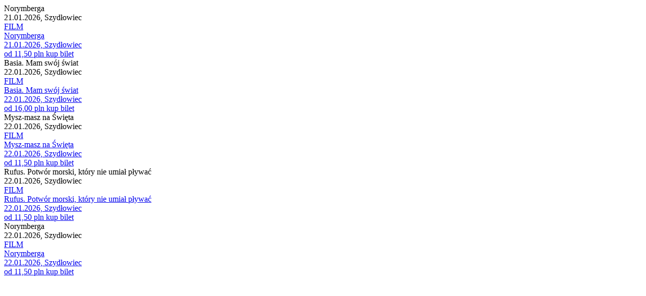

--- FILE ---
content_type: text/html; charset=UTF-8
request_url: https://www.bilety24.pl/repertuar/dealer/1320.html?page=2&repertoireId=457109
body_size: 865
content:
    
                                



<div class="col">
    <div class="k_polecane">
        <div class="k_obrazek_promowane blur-bg"
                 data-alt="Grafika reklamowa" style="background-image: url(https://image.bilety24.pl/nf_repertoire_medium_scale/dealer-default/1320/stories-kino-2026-bez-dat.jpg)">
        </div>

        <div class="k_opis_promowane">
            <div class="h3">Norymberga</div>
            <div class="h6">
                                                            21.01.2026,
                                                    Szydłowiec

            </div>
        </div>

        <a href="/kino/1320-norymberga-145954?id=868488" class="full-info" title="Film: Norymberga - 2026-01-21 18:00 - Szydłowiec">
            <div class="k_obrazek_promowane">
                <span class="kategoria kategoria-film">
                    FILM
                </span>
            </div>

            <div class="k_opis_promowane">
                <div class="h3">Norymberga</div>
                <div class="h6">                                                    21.01.2026,
                                                                Szydłowiec</div>
            </div>
                            <span class="cenainfo">od 11,50 pln</span>
                    </a>

                    <a href="/kup-bilet-na-1320-norymberga-145954?id=868488" class="kupinfo" data-id="868488" data-type="regular"
               data-title="Norymberga"
               title="Kup bilet - Film: Norymberga - 2026-01-21 18:00 - Szydłowiec"
               data-category="Film">kup bilet</a>
            </div>
</div>                            



<div class="col">
    <div class="k_polecane">
        <div class="k_obrazek_promowane blur-bg"
                 data-alt="Grafika reklamowa" style="background-image: url(https://image.bilety24.pl/nf_repertoire_medium_scale/dealer-default/1320/basia-mam-swoj-swiat-plakat-online.jpg)">
        </div>

        <div class="k_opis_promowane">
            <div class="h3">Basia. Mam swój świat </div>
            <div class="h6">
                                                            22.01.2026,
                                                    Szydłowiec

            </div>
        </div>

        <a href="/kino/1320-basia-mam-swoj-swiat--128669?id=868495" class="full-info" title="Film: Basia. Mam swój świat  - 2026-01-22 11:00 - Szydłowiec">
            <div class="k_obrazek_promowane">
                <span class="kategoria kategoria-film">
                    FILM
                </span>
            </div>

            <div class="k_opis_promowane">
                <div class="h3">Basia. Mam swój świat </div>
                <div class="h6">                                                    22.01.2026,
                                                                Szydłowiec</div>
            </div>
                            <span class="cenainfo">od 16,00 pln</span>
                    </a>

                    <a href="/kup-bilet-na-1320-basia-mam-swoj-swiat--128669?id=868495" class="kupinfo" data-id="868495" data-type="regular"
               data-title="Basia. Mam swój świat "
               title="Kup bilet - Film: Basia. Mam swój świat  - 2026-01-22 11:00 - Szydłowiec"
               data-category="Film">kup bilet</a>
            </div>
</div>                            



<div class="col">
    <div class="k_polecane">
        <div class="k_obrazek_promowane blur-bg"
                 data-alt="Grafika reklamowa" style="background-image: url(https://image.bilety24.pl/nf_repertoire_medium_scale/dealer-default/1320/mysz-masz-plakat-sos-wioski.jpg)">
        </div>

        <div class="k_opis_promowane">
            <div class="h3">Mysz-masz na Święta</div>
            <div class="h6">
                                                            22.01.2026,
                                                    Szydłowiec

            </div>
        </div>

        <a href="/kino/1320-mysz-masz-na-swieta-146398?id=868490" class="full-info" title="Film: Mysz-masz na Święta - 2026-01-22 15:00 - Szydłowiec">
            <div class="k_obrazek_promowane">
                <span class="kategoria kategoria-film">
                    FILM
                </span>
            </div>

            <div class="k_opis_promowane">
                <div class="h3">Mysz-masz na Święta</div>
                <div class="h6">                                                    22.01.2026,
                                                                Szydłowiec</div>
            </div>
                            <span class="cenainfo">od 11,50 pln</span>
                    </a>

                    <a href="/kup-bilet-na-1320-mysz-masz-na-swieta-146398?id=868490" class="kupinfo" data-id="868490" data-type="regular"
               data-title="Mysz-masz na Święta"
               title="Kup bilet - Film: Mysz-masz na Święta - 2026-01-22 15:00 - Szydłowiec"
               data-category="Film">kup bilet</a>
            </div>
</div>                            



<div class="col">
    <div class="k_polecane">
        <div class="k_obrazek_promowane blur-bg"
                 data-alt="Grafika reklamowa" style="background-image: url(https://image.bilety24.pl/nf_repertoire_medium_scale/dealer-default/1320/rufus-potwor-morski-ktory-nie-umial-plywac-plakat-pl.jpg)">
        </div>

        <div class="k_opis_promowane">
            <div class="h3">Rufus. Potwór morski, który nie umiał pływać</div>
            <div class="h6">
                                                            22.01.2026,
                                                    Szydłowiec

            </div>
        </div>

        <a href="/kino/1320-rufus-potwor-morski-ktory-nie-umial-plywac-146127?id=868491" class="full-info" title="Film: Rufus. Potwór morski, który nie umiał pływać - 2026-01-22 16:30 - Szydłowiec">
            <div class="k_obrazek_promowane">
                <span class="kategoria kategoria-film">
                    FILM
                </span>
            </div>

            <div class="k_opis_promowane">
                <div class="h3">Rufus. Potwór morski, który nie umiał pływać</div>
                <div class="h6">                                                    22.01.2026,
                                                                Szydłowiec</div>
            </div>
                            <span class="cenainfo">od 11,50 pln</span>
                    </a>

                    <a href="/kup-bilet-na-1320-rufus-potwor-morski-ktory-nie-umial-plywac-146127?id=868491" class="kupinfo" data-id="868491" data-type="regular"
               data-title="Rufus. Potwór morski, który nie umiał pływać"
               title="Kup bilet - Film: Rufus. Potwór morski, który nie umiał pływać - 2026-01-22 16:30 - Szydłowiec"
               data-category="Film">kup bilet</a>
            </div>
</div>                            



<div class="col">
    <div class="k_polecane">
        <div class="k_obrazek_promowane blur-bg"
                 data-alt="Grafika reklamowa" style="background-image: url(https://image.bilety24.pl/nf_repertoire_medium_scale/dealer-default/1320/stories-kino-2026-bez-dat.jpg)">
        </div>

        <div class="k_opis_promowane">
            <div class="h3">Norymberga</div>
            <div class="h6">
                                                            22.01.2026,
                                                    Szydłowiec

            </div>
        </div>

        <a href="/kino/1320-norymberga-145954?id=868492" class="full-info" title="Film: Norymberga - 2026-01-22 18:00 - Szydłowiec">
            <div class="k_obrazek_promowane">
                <span class="kategoria kategoria-film">
                    FILM
                </span>
            </div>

            <div class="k_opis_promowane">
                <div class="h3">Norymberga</div>
                <div class="h6">                                                    22.01.2026,
                                                                Szydłowiec</div>
            </div>
                            <span class="cenainfo">od 11,50 pln</span>
                    </a>

                    <a href="/kup-bilet-na-1320-norymberga-145954?id=868492" class="kupinfo" data-id="868492" data-type="regular"
               data-title="Norymberga"
               title="Kup bilet - Film: Norymberga - 2026-01-22 18:00 - Szydłowiec"
               data-category="Film">kup bilet</a>
            </div>
</div>            
    